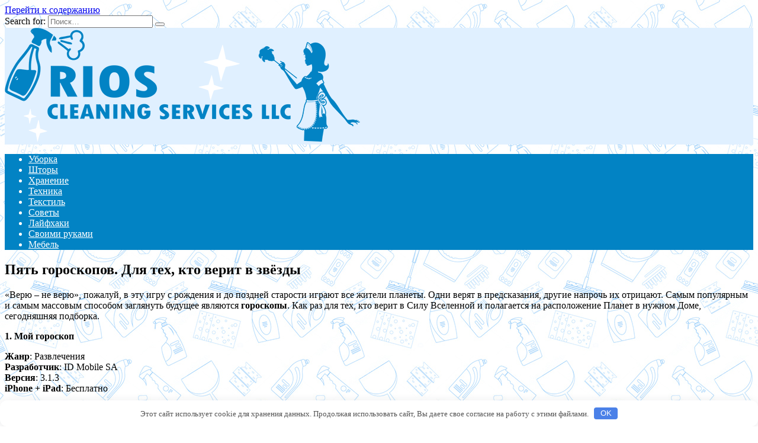

--- FILE ---
content_type: text/html; charset=UTF-8
request_url: http://maps-of-metro.ru/polezno/piat-goroskopov-dlia-teh-kto-verit-v-zvezdy.html
body_size: 37782
content:
<!doctype html>
<html lang="ru-RU">
<head>
	<meta charset="UTF-8">
	<meta name="viewport" content="width=device-width, initial-scale=1">

	<title>Пять гороскопов. Для тех, кто верит в звёзды &#8212; RIOS </title>
<link rel='dns-prefetch' href='//fonts.googleapis.com' />
<link rel='dns-prefetch' href='//s.w.org' />
<link rel='stylesheet' id='wp-block-library-css'  href='http://maps-of-metro.ru/wp-includes/css/dist/block-library/style.min.css'  media='all' />
<link rel='stylesheet' id='wp-block-library-theme-css'  href='http://maps-of-metro.ru/wp-includes/css/dist/block-library/theme.min.css'  media='all' />
<link rel='stylesheet' id='google-fonts-css'  href='https://fonts.googleapis.com/css?family=Montserrat%3A400%2C400i%2C700&#038;subset=cyrillic&#038;display=swap'  media='all' />
<link rel='stylesheet' id='reboot-style-css'  href='http://maps-of-metro.ru/wp-content/themes/reboot/assets/css/style.min.css'  media='all' />
<script  src='http://maps-of-metro.ru/wp-includes/js/jquery/jquery.js'></script>
<script  src='http://maps-of-metro.ru/wp-includes/js/jquery/jquery-migrate.min.js'></script>
<link rel="canonical" href="http://maps-of-metro.ru/polezno/piat-goroskopov-dlia-teh-kto-verit-v-zvezdy.html" />
<style>.pseudo-clearfy-link { color: #008acf; cursor: pointer;}.pseudo-clearfy-link:hover { text-decoration: none;}</style><link rel="preload" href="http://maps-of-metro.ru/wp-content/themes/reboot/assets/fonts/wpshop-core.ttf" as="font" crossorigin><script>var fixed_main_menu = 'yes';</script>
    <style>.post-card--grid, .post-card--grid .post-card__thumbnail, .post-card--grid .post-card__thumbnail img, .post-card--grid .post-card__thumbnail:before{border-radius: 6px}.post-card--small .post-card__thumbnail img{border-radius: 6px}.post-card--vertical .post-card__thumbnail img, .post-card--vertical .post-card__thumbnail a:before{border-radius: 6px}.post-card--horizontal .post-card__thumbnail img{border-radius: 6px}.post-card--standard .post-card__thumbnail img, .post-card--standard .post-card__thumbnail a:before{border-radius: 6px}.post-card--related, .post-card--related .post-card__thumbnail img, .post-card--related .post-card__thumbnail a:before{border-radius: 6px}::selection, .card-slider__category, .card-slider-container .swiper-pagination-bullet-active, .post-card--grid .post-card__thumbnail:before, .post-card:not(.post-card--small) .post-card__thumbnail a:before, .post-card:not(.post-card--small) .post-card__category,  .post-box--high .post-box__category span, .post-box--wide .post-box__category span, .page-separator, .pagination .nav-links .page-numbers:not(.dots):not(.current):before, .btn, .btn-primary:hover, .btn-primary:not(:disabled):not(.disabled).active, .btn-primary:not(:disabled):not(.disabled):active, .show>.btn-primary.dropdown-toggle, .comment-respond .form-submit input, .page-links__item{background-color:#0283c4}.entry-image--big .entry-image__body .post-card__category a, .home-text ul:not([class])>li:before, .page-content ul:not([class])>li:before, .taxonomy-description ul:not([class])>li:before, .widget-area .widget_categories ul.menu li a:before, .widget-area .widget_categories ul.menu li span:before, .widget-area .widget_categories>ul li a:before, .widget-area .widget_categories>ul li span:before, .widget-area .widget_nav_menu ul.menu li a:before, .widget-area .widget_nav_menu ul.menu li span:before, .widget-area .widget_nav_menu>ul li a:before, .widget-area .widget_nav_menu>ul li span:before, .page-links .page-numbers:not(.dots):not(.current):before, .page-links .post-page-numbers:not(.dots):not(.current):before, .pagination .nav-links .page-numbers:not(.dots):not(.current):before, .pagination .nav-links .post-page-numbers:not(.dots):not(.current):before, .entry-image--full .entry-image__body .post-card__category a, .entry-image--fullscreen .entry-image__body .post-card__category a, .entry-image--wide .entry-image__body .post-card__category a{background-color:#0283c4}.comment-respond input:focus, select:focus, textarea:focus, .post-card--grid.post-card--thumbnail-no, .post-card--standard:after, .post-card--related.post-card--thumbnail-no:hover, .spoiler-box, .btn-primary, .btn-primary:hover, .btn-primary:not(:disabled):not(.disabled).active, .btn-primary:not(:disabled):not(.disabled):active, .show>.btn-primary.dropdown-toggle, .inp:focus, .entry-tag:focus, .entry-tag:hover, .search-screen .search-form .search-field:focus, .entry-content ul:not([class])>li:before, .text-content ul:not([class])>li:before, .page-content ul:not([class])>li:before, .taxonomy-description ul:not([class])>li:before, .entry-content blockquote,
        .input:focus, input[type=color]:focus, input[type=date]:focus, input[type=datetime-local]:focus, input[type=datetime]:focus, input[type=email]:focus, input[type=month]:focus, input[type=number]:focus, input[type=password]:focus, input[type=range]:focus, input[type=search]:focus, input[type=tel]:focus, input[type=text]:focus, input[type=time]:focus, input[type=url]:focus, input[type=week]:focus, select:focus, textarea:focus{border-color:#0283c4 !important}.post-card--small .post-card__category, .post-card__author:before, .post-card__comments:before, .post-card__date:before, .post-card__like:before, .post-card__views:before, .entry-author:before, .entry-date:before, .entry-time:before, .entry-views:before, .entry-content ol:not([class])>li:before, .text-content ol:not([class])>li:before, .entry-content blockquote:before, .spoiler-box__title:after, .search-icon:hover:before, .search-form .search-submit:hover:before, .star-rating-item.hover,
        .comment-list .bypostauthor>.comment-body .comment-author:after,
        .breadcrumb a, .breadcrumb span,
        .search-screen .search-form .search-submit:before, 
        .star-rating--score-1:not(.hover) .star-rating-item:nth-child(1),
        .star-rating--score-2:not(.hover) .star-rating-item:nth-child(1), .star-rating--score-2:not(.hover) .star-rating-item:nth-child(2),
        .star-rating--score-3:not(.hover) .star-rating-item:nth-child(1), .star-rating--score-3:not(.hover) .star-rating-item:nth-child(2), .star-rating--score-3:not(.hover) .star-rating-item:nth-child(3),
        .star-rating--score-4:not(.hover) .star-rating-item:nth-child(1), .star-rating--score-4:not(.hover) .star-rating-item:nth-child(2), .star-rating--score-4:not(.hover) .star-rating-item:nth-child(3), .star-rating--score-4:not(.hover) .star-rating-item:nth-child(4),
        .star-rating--score-5:not(.hover) .star-rating-item:nth-child(1), .star-rating--score-5:not(.hover) .star-rating-item:nth-child(2), .star-rating--score-5:not(.hover) .star-rating-item:nth-child(3), .star-rating--score-5:not(.hover) .star-rating-item:nth-child(4), .star-rating--score-5:not(.hover) .star-rating-item:nth-child(5){color:#0283c4}.entry-content a:not(.wp-block-button__link), .entry-content a:not(.wp-block-button__link):visited, .spanlink, .comment-reply-link, .pseudo-link, .widget_calendar a, .widget_recent_comments a, .child-categories ul li a{color:#0283c4}.child-categories ul li a{border-color:#0283c4}@media (min-width: 768px){body.custom-background{background-image: url("http://maps-of-metro.ru/wp-content/uploads/2023/02/depositphotos_107036956-stock-illustration-outline-seamless-cleaning-products-and.jpg")}}@media (min-width: 768px){body.custom-background{background-repeat:repeat}}.site-header{background-color:#e0f0ff}@media (min-width: 992px){.top-menu ul li .sub-menu{background-color:#e0f0ff}}.main-navigation, .footer-navigation, .footer-navigation .removed-link, .main-navigation .removed-link, .main-navigation ul li>a, .footer-navigation ul li>a{color:#ffffff}.main-navigation, .main-navigation ul li .sub-menu li, .main-navigation ul li.menu-item-has-children:before, .footer-navigation, .footer-navigation ul li .sub-menu li, .footer-navigation ul li.menu-item-has-children:before{background-color:#0283c4}.site-footer{background-color:#0283c4}</style>
<link rel="icon" href="http://maps-of-metro.ru/wp-content/uploads/2023/02/cropped-160-1602374_rios-cleaning-services-commercial-cleaning-32x32.png" sizes="32x32" />
<link rel="icon" href="http://maps-of-metro.ru/wp-content/uploads/2023/02/cropped-160-1602374_rios-cleaning-services-commercial-cleaning-192x192.png" sizes="192x192" />
<link rel="apple-touch-icon" href="http://maps-of-metro.ru/wp-content/uploads/2023/02/cropped-160-1602374_rios-cleaning-services-commercial-cleaning-180x180.png" />
<meta name="msapplication-TileImage" content="http://maps-of-metro.ru/wp-content/uploads/2023/02/cropped-160-1602374_rios-cleaning-services-commercial-cleaning-270x270.png" />
<style>.clearfy-cookie { position:fixed; left:0; right:0; bottom:0; padding:12px; color:#555555; background:#ffffff; box-shadow:0 3px 20px -5px rgba(41, 44, 56, 0.2); z-index:9999; font-size: 13px; border-radius: 12px; transition: .3s; }.clearfy-cookie--left { left: 20px; bottom: 20px; right: auto; max-width: 400px; margin-right: 20px; }.clearfy-cookie--right { left: auto; bottom: 20px; right: 20px; max-width: 400px; margin-left: 20px; }.clearfy-cookie.clearfy-cookie-hide { transform: translateY(150%) translateZ(0); opacity: 0; }.clearfy-cookie-container { max-width:1170px; margin:0 auto; text-align:center; }.clearfy-cookie-accept { background:#4b81e8; color:#fff; border:0; padding:.2em .8em; margin: 0 0 0 .5em; font-size: 13px; border-radius: 4px; cursor: pointer; }.clearfy-cookie-accept:hover,.clearfy-cookie-accept:focus { opacity: .9; }</style>    </head>

<body class="post-template-default single single-post postid-1330 single-format-standard wp-embed-responsive custom-background sidebar-right">



<div id="page" class="site">
    <a class="skip-link screen-reader-text" href="#content">Перейти к содержанию</a>

    <div class="search-screen-overlay js-search-screen-overlay"></div>
    <div class="search-screen js-search-screen">
        
<form role="search" method="get" class="search-form" action="http://maps-of-metro.ru/">
    <label>
        <span class="screen-reader-text">Search for:</span>
        <input type="search" class="search-field" placeholder="Поиск…" value="" name="s">
    </label>
    <button type="submit" class="search-submit"></button>
</form>    </div>

    

<header id="masthead" class="site-header full" itemscope itemtype="http://schema.org/WPHeader">
    <div class="site-header-inner fixed">

        <div class="humburger js-humburger"><span></span><span></span><span></span></div>

        
<div class="site-branding">

    <div class="site-logotype"><a href="http://maps-of-metro.ru/"><img src="http://maps-of-metro.ru/wp-content/uploads/2023/02/160-1602374_rios-cleaning-services-commercial-cleaning.png" width="600" height="193" alt="RIOS "></a></div></div><!-- .site-branding -->
    </div>
</header><!-- #masthead -->


    
    
    <nav id="site-navigation" class="main-navigation full" itemscope itemtype="http://schema.org/SiteNavigationElement">
        <div class="main-navigation-inner fixed">
            <div class="menu-t-container"><ul id="header_menu" class="menu"><li id="menu-item-11429" class="menu-item menu-item-type-taxonomy menu-item-object-category menu-item-11429"><a href="http://maps-of-metro.ru/uborka">Уборка</a></li>
<li id="menu-item-11430" class="menu-item menu-item-type-taxonomy menu-item-object-category menu-item-11430"><a href="http://maps-of-metro.ru/shtory">Шторы</a></li>
<li id="menu-item-11431" class="menu-item menu-item-type-taxonomy menu-item-object-category menu-item-11431"><a href="http://maps-of-metro.ru/hranenie">Хранение</a></li>
<li id="menu-item-11432" class="menu-item menu-item-type-taxonomy menu-item-object-category menu-item-11432"><a href="http://maps-of-metro.ru/tehnika">Техника</a></li>
<li id="menu-item-11433" class="menu-item menu-item-type-taxonomy menu-item-object-category menu-item-11433"><a href="http://maps-of-metro.ru/tekstil">Текстиль</a></li>
<li id="menu-item-11434" class="menu-item menu-item-type-taxonomy menu-item-object-category menu-item-11434"><a href="http://maps-of-metro.ru/sovety">Советы</a></li>
<li id="menu-item-11435" class="menu-item menu-item-type-taxonomy menu-item-object-category menu-item-11435"><a href="http://maps-of-metro.ru/lajfhaki">Лайфхаки</a></li>
<li id="menu-item-11436" class="menu-item menu-item-type-taxonomy menu-item-object-category menu-item-11436"><a href="http://maps-of-metro.ru/svoimi-rukami">Своими руками</a></li>
<li id="menu-item-11437" class="menu-item menu-item-type-taxonomy menu-item-object-category menu-item-11437"><a href="http://maps-of-metro.ru/mebel">Мебель</a></li>
</ul></div>        </div>
    </nav><!-- #site-navigation -->

    

    <div class="mobile-menu-placeholder js-mobile-menu-placeholder"></div>
    
	
    <div id="content" class="site-content fixed">

        
        <div class="site-content-inner">
    
        
        <div id="primary" class="content-area" itemscope itemtype="http://schema.org/Article">
            <main id="main" class="site-main article-card">

                
<article id="post-1330" class="article-post post-1330 post type-post status-publish format-standard  category-polezno">

    
        
                                <h1 class="entry-title" itemprop="headline">Пять гороскопов. Для тех, кто верит в звёзды</h1>
                    
        
        
    
    
    
    <div class="entry-content" itemprop="articleBody">
        <p>«Верю &#8211; не верю», пожалуй, в эту игру с рождения и до поздней старости играют все жители планеты. Одни верят в предсказания, другие напрочь их отрицают. Самым популярным и самым массовым способом заглянуть будущее являются <strong>гороскопы</strong>. Как раз для тех, кто верит в Силу <span id="more-1330"></span>Вселенной и полагается на расположение Планет в нужном Доме, сегодняшняя подборка.</p>
<p><strong>1. Мой гороскоп  </strong></p>
<p>  <strong>Жанр</strong>: Развлечения<br /> <strong>Разработчик</strong>: ID Mobile SA<br /> <strong>Версия</strong>: 3.1.3<br /> <strong>iPhone + iPad</strong>: Бесплатно</p>
<p>[Скачать в App Store]  </p>
<p> </br><br /> Простая и незатейливая программка с ежедневным обновлением, позволит тем, кто не мыслит существования без подсказок звёзд, чувствовать себя увереннее.  </p>
<p> <strong>2. Гороскоп дня </strong></p>
<p>  <strong>Жанр</strong>: Развлечения<br /> <strong>Разработчик</strong>: SF Factory<br /> <strong>Версия</strong>: 6.4.2<br /> <strong>iPhone + iPad</strong>: Бесплатно</p>
<p>[Скачать в App Store]  </p>
<p> </br><br /> Советы каждому знаку зодиака на каждый день. Двенадцать рекомендаций, следовать или не следовать которым каждый решает для себя сам. Пожалуй, если вы уже установили это приложение, почему бы и не прислушаться к тому, что там советуют.</p>
<p> <strong>3. Звёздный прогноз </strong></p>
<p>  <strong>Жанр</strong>: Развлечения<br /> <strong>Разработчик</strong>: SF Factory<br /> <strong>Версия</strong>:  1.1<br /> <strong>iPhone + iPad</strong>: Бесплатно</p>
<p>[Скачать в App Store]  </p>
<p> </br><br /> О чем говорят звёзды сегодня? Каким будет деть у Льва или чем заняться Тельцу? Рейтинг «в звёздах» выставляется прогнозам в любви, деньгам, настроению и работе.  Хотя, многое зависит не от положения звёзд.</p>
<p> <strong>4. iГороскоп </strong></p>
<p>  <strong>Жанр</strong>: Развлечения<br /> <strong>Разработчик</strong>: Andrey Markin<br /> <strong>Версия</strong>: 1.4<br /> <strong>iPhone + iPad</strong>: Бесплатно</p>
<p>[Скачать в App Store]  </p>
<p> </br><br /> Необычно оформленный гороскоп разделён не только на знаки зодиака, но и на вкладки-советы по разным жизненным направлениям, будь-то  кулинария, любовь или автолюбительство. Яркий интерфейс программы в игровой форме даёт советы тем, кто в них верит.</p>
<p> <strong>5. Астрограм </strong></p>
<p>  <strong>Жанр</strong>: Развлечения<br /> <strong>Разработчик</strong>: Mikhail Rudenko<br /> <strong>Версия</strong>: 2.4<br /> <strong>iPhone + iPad</strong>: Бесплатно</p>
<p>[Скачать в App Store]  </p>
<p> </br><br /> Это наиболее полный из всех возможных вариантов мобильных гороскопов. Он аккумулирует все самые известные астрологические ресурсы воедино, совершая рассылку в выставленное пользователем время. Круто, ничего не скажешь. Правда, с оформлением разработчики не сильно заморачивались.</p>
<p> Источник: <noindex><a href="http://www.iphones.ru/iNotes/431616" target="_blank" rel="nofollow noopener noreferrer">iphones.ru</a></noindex></p>
<!-- toc empty --><div style="clear:both; margin-top:0em; margin-bottom:1em;"><a href="http://maps-of-metro.ru/polezno/app-store-kayri-tovary-po-shtrih-kodam.html" target="_blank" rel="dofollow" class="ub7a325e1d6f32974ed694b4bac9aff36"><!-- INLINE RELATED POSTS 1/3 //--><style> .ub7a325e1d6f32974ed694b4bac9aff36 , .ub7a325e1d6f32974ed694b4bac9aff36 .postImageUrl , .ub7a325e1d6f32974ed694b4bac9aff36 .centered-text-area { min-height: 80px; position: relative; } .ub7a325e1d6f32974ed694b4bac9aff36 , .ub7a325e1d6f32974ed694b4bac9aff36:hover , .ub7a325e1d6f32974ed694b4bac9aff36:visited , .ub7a325e1d6f32974ed694b4bac9aff36:active { border:0!important; } .ub7a325e1d6f32974ed694b4bac9aff36 .clearfix:after { content: ""; display: table; clear: both; } .ub7a325e1d6f32974ed694b4bac9aff36 { display: block; transition: background-color 250ms; webkit-transition: background-color 250ms; width: 100%; opacity: 1; transition: opacity 250ms; webkit-transition: opacity 250ms; background-color: #e6e6e6; box-shadow: 0 1px 2px rgba(0, 0, 0, 0.17); -moz-box-shadow: 0 1px 2px rgba(0, 0, 0, 0.17); -o-box-shadow: 0 1px 2px rgba(0, 0, 0, 0.17); -webkit-box-shadow: 0 1px 2px rgba(0, 0, 0, 0.17); } .ub7a325e1d6f32974ed694b4bac9aff36:active , .ub7a325e1d6f32974ed694b4bac9aff36:hover { opacity: 1; transition: opacity 250ms; webkit-transition: opacity 250ms; background-color: #FFFFFF; } .ub7a325e1d6f32974ed694b4bac9aff36 .centered-text-area { width: 100%; position: relative; } .ub7a325e1d6f32974ed694b4bac9aff36 .ctaText { border-bottom: 0 solid #fff; color: #000000; font-size: 16px; font-weight: bold; margin: 0; padding: 0; text-decoration: underline; } .ub7a325e1d6f32974ed694b4bac9aff36 .postTitle { color: #2980B9; font-size: 16px; font-weight: 600; margin: 0; padding: 0; width: 100%; } .ub7a325e1d6f32974ed694b4bac9aff36 .ctaButton { background-color: #ECF0F1!important; color: #000000; border: none; border-radius: 3px; box-shadow: none; font-size: 14px; font-weight: bold; line-height: 26px; moz-border-radius: 3px; text-align: center; text-decoration: none; text-shadow: none; width: 80px; min-height: 80px; background: url(http://maps-of-metro.ru/wp-content/plugins/intelly-related-posts/assets/images/simple-arrow.png)no-repeat; position: absolute; right: 0; top: 0; } .ub7a325e1d6f32974ed694b4bac9aff36:hover .ctaButton { background-color: #eaeaea!important; } .ub7a325e1d6f32974ed694b4bac9aff36 .centered-text { display: table; height: 80px; padding-left: 18px; top: 0; } .ub7a325e1d6f32974ed694b4bac9aff36 .ub7a325e1d6f32974ed694b4bac9aff36-content { display: table-cell; margin: 0; padding: 0; padding-right: 108px; position: relative; vertical-align: middle; width: 100%; } .ub7a325e1d6f32974ed694b4bac9aff36:after { content: ""; display: block; clear: both; } </style><div class="centered-text-area"><div class="centered-text" style="float: left;"><div class="ub7a325e1d6f32974ed694b4bac9aff36-content"><span class="ctaText">Читайте также</span>&nbsp; <span class="postTitle">App Store Каури Товары. По штрих-кодам</span></div></div></div><div class="ctaButton"></div></a></div>    </div><!-- .entry-content -->

</article>








    <div class="entry-social">
		
        		<div class="social-buttons"><span class="social-button social-button--vkontakte" data-social="vkontakte" data-image=""></span><span class="social-button social-button--facebook" data-social="facebook"></span><span class="social-button social-button--telegram" data-social="telegram"></span><span class="social-button social-button--odnoklassniki" data-social="odnoklassniki"></span><span class="social-button social-button--twitter" data-social="twitter"></span><span class="social-button social-button--sms" data-social="sms"></span><span class="social-button social-button--whatsapp" data-social="whatsapp"></span></div>            </div>





    <meta itemprop="author" content="admin">
<meta itemscope itemprop="mainEntityOfPage" itemType="https://schema.org/WebPage" itemid="http://maps-of-metro.ru/polezno/piat-goroskopov-dlia-teh-kto-verit-v-zvezdy.html" content="Пять гороскопов. Для тех, кто верит в звёзды">
    <meta itemprop="dateModified" content="2023-01-29">
    <meta itemprop="datePublished" content="2023-01-29T22:33:39+03:00">
<div itemprop="publisher" itemscope itemtype="https://schema.org/Organization" style="display: none;"><div itemprop="logo" itemscope itemtype="https://schema.org/ImageObject"><img itemprop="url image" src="http://maps-of-metro.ru/wp-content/uploads/2023/02/160-1602374_rios-cleaning-services-commercial-cleaning.png" alt="RIOS "></div><meta itemprop="name" content="RIOS "><meta itemprop="telephone" content="RIOS "><meta itemprop="address" content="http://maps-of-metro.ru"></div>
            </main><!-- #main -->
        </div><!-- #primary -->

        
<aside id="secondary" class="widget-area" itemscope itemtype="http://schema.org/WPSideBar">
    <div class="sticky-sidebar js-sticky-sidebar">

        
        <div id="execphp-5" class="widget widget_execphp">			<div class="execphpwidget"><!--80860b5c--><!--80860b5c--><script async="async" src="https://w.uptolike.com/widgets/v1/zp.js?pid=lfd03aaf448d844c6e400f50219c7315936687e709" type="text/javascript"></script></div>
		</div><div id="wpshop_widget_articles-3" class="widget widget_wpshop_widget_articles"><div class="widget-articles">
<article class="post-card post-card--small">
            <div class="post-card__thumbnail">
            <a href="http://maps-of-metro.ru/svoimi-rukami/opisanie-i-izgotovlenie-antistatika-v-domashnih-ysloviiah.html" target="_blank">
                <img width="100" height="100" src="http://maps-of-metro.ru/wp-content/uploads/2023/02/opisanie-i-izgotovlenie-antistatika-v-domashnih-uslovijah-da0e6f7-100x100.jpg" class="attachment-reboot_square size-reboot_square wp-post-image" alt="" />            </a>
        </div>
    
    <div class="post-card__body">
        
        <div class="post-card__title"><a href="http://maps-of-metro.ru/svoimi-rukami/opisanie-i-izgotovlenie-antistatika-v-domashnih-ysloviiah.html">Описание и изготовление антистатика в домашних условиях</a></div>

                
            </div>
</article>
<article class="post-card post-card--small">
            <div class="post-card__thumbnail">
            <a href="http://maps-of-metro.ru/svoimi-rukami/okrashivanie-meha-v-domashnih-ysloviiah.html" target="_blank">
                <img width="100" height="100" src="http://maps-of-metro.ru/wp-content/uploads/2023/02/okrashivanie-meha-v-domashnih-uslovijah-97dd814-100x100.jpg" class="attachment-reboot_square size-reboot_square wp-post-image" alt="" />            </a>
        </div>
    
    <div class="post-card__body">
        
        <div class="post-card__title"><a href="http://maps-of-metro.ru/svoimi-rukami/okrashivanie-meha-v-domashnih-ysloviiah.html">Окрашивание меха в домашних условиях</a></div>

                
            </div>
</article>
<article class="post-card post-card--small">
            <div class="post-card__thumbnail">
            <a href="http://maps-of-metro.ru/lajfhaki/vidy-yteplitelei-kakie-iz-nih-ne-lubiat-gryzyny.html" target="_blank">
                <img width="100" height="100" src="http://maps-of-metro.ru/wp-content/uploads/2023/02/vidy-uteplitelej-kakie-iz-nih-ne-ljubjat-gryzuny-b37a7c9-100x100.jpg" class="attachment-reboot_square size-reboot_square wp-post-image" alt="" />            </a>
        </div>
    
    <div class="post-card__body">
        
        <div class="post-card__title"><a href="http://maps-of-metro.ru/lajfhaki/vidy-yteplitelei-kakie-iz-nih-ne-lubiat-gryzyny.html">Виды утеплителей — какие из них не любят грызуны</a></div>

                
            </div>
</article>
<article class="post-card post-card--small">
            <div class="post-card__thumbnail">
            <a href="http://maps-of-metro.ru/lajfhaki/chto-nyjno-znat-ob-yteplitele-termofin-osnovnye-svedeniia.html" target="_blank">
                <img width="100" height="100" src="http://maps-of-metro.ru/wp-content/uploads/2023/02/chto-nuzhno-znat-ob-uteplitele-termofin-osnovnye-svedenija-f5cba52-100x100.jpg" class="attachment-reboot_square size-reboot_square wp-post-image" alt="" />            </a>
        </div>
    
    <div class="post-card__body">
        
        <div class="post-card__title"><a href="http://maps-of-metro.ru/lajfhaki/chto-nyjno-znat-ob-yteplitele-termofin-osnovnye-svedeniia.html">Что нужно знать об утеплителе термофин — основные сведения</a></div>

                
            </div>
</article>
<article class="post-card post-card--small">
            <div class="post-card__thumbnail">
            <a href="http://maps-of-metro.ru/lajfhaki/kak-pravilno-polojit-folgirovannyi-yteplitel.html" target="_blank">
                <img width="100" height="100" src="http://maps-of-metro.ru/wp-content/uploads/2023/02/kak-pravilno-polozhit-folgirovannyj-uteplitel-79dea80-100x100.jpg" class="attachment-reboot_square size-reboot_square wp-post-image" alt="" />            </a>
        </div>
    
    <div class="post-card__body">
        
        <div class="post-card__title"><a href="http://maps-of-metro.ru/lajfhaki/kak-pravilno-polojit-folgirovannyi-yteplitel.html">Как правильно положить фольгированный утеплитель</a></div>

                
            </div>
</article>
<article class="post-card post-card--small">
            <div class="post-card__thumbnail">
            <a href="http://maps-of-metro.ru/svoimi-rukami/izgotovlenie-stenki-iz-gipsokartona-svoimi-rykami.html" target="_blank">
                <img width="100" height="100" src="http://maps-of-metro.ru/wp-content/uploads/2023/02/izgotovlenie-stenki-iz-gipsokartona-svoimi-rukami-0ca161f-100x100.jpg" class="attachment-reboot_square size-reboot_square wp-post-image" alt="" srcset="http://maps-of-metro.ru/wp-content/uploads/2023/02/izgotovlenie-stenki-iz-gipsokartona-svoimi-rukami-0ca161f-100x100.jpg 100w, http://maps-of-metro.ru/wp-content/uploads/2023/02/izgotovlenie-stenki-iz-gipsokartona-svoimi-rukami-0ca161f-768x768.jpg 768w, http://maps-of-metro.ru/wp-content/uploads/2023/02/izgotovlenie-stenki-iz-gipsokartona-svoimi-rukami-0ca161f-400x400.jpg 400w, http://maps-of-metro.ru/wp-content/uploads/2023/02/izgotovlenie-stenki-iz-gipsokartona-svoimi-rukami-0ca161f.jpg 1200w" sizes="(max-width: 100px) 100vw, 100px" />            </a>
        </div>
    
    <div class="post-card__body">
        
        <div class="post-card__title"><a href="http://maps-of-metro.ru/svoimi-rukami/izgotovlenie-stenki-iz-gipsokartona-svoimi-rykami.html">Изготовление стенки из гипсокартона своими руками</a></div>

                
            </div>
</article>
<article class="post-card post-card--small">
            <div class="post-card__thumbnail">
            <a href="http://maps-of-metro.ru/lajfhaki/chto-nyjno-znat-ob-izospane-osnovnye-svedeniia.html" target="_blank">
                <img width="100" height="100" src="http://maps-of-metro.ru/wp-content/uploads/2023/02/chto-nuzhno-znat-ob-izospane-osnovnye-svedenija-4cf2312-100x100.jpg" class="attachment-reboot_square size-reboot_square wp-post-image" alt="" />            </a>
        </div>
    
    <div class="post-card__body">
        
        <div class="post-card__title"><a href="http://maps-of-metro.ru/lajfhaki/chto-nyjno-znat-ob-izospane-osnovnye-svedeniia.html">Что нужно знать об изоспане — основные сведения</a></div>

                
            </div>
</article>
<article class="post-card post-card--small">
            <div class="post-card__thumbnail">
            <a href="http://maps-of-metro.ru/svoimi-rukami/kak-sdelat-kovrik-dlia-myshi-v-domashnih-ysloviiah.html" target="_blank">
                <img width="100" height="100" src="http://maps-of-metro.ru/wp-content/uploads/2023/02/kak-sdelat-kovrik-dlja-myshi-v-domashnih-uslovijah-04636ad-100x100.jpg" class="attachment-reboot_square size-reboot_square wp-post-image" alt="" srcset="http://maps-of-metro.ru/wp-content/uploads/2023/02/kak-sdelat-kovrik-dlja-myshi-v-domashnih-uslovijah-04636ad-100x100.jpg 100w, http://maps-of-metro.ru/wp-content/uploads/2023/02/kak-sdelat-kovrik-dlja-myshi-v-domashnih-uslovijah-04636ad-768x768.jpg 768w, http://maps-of-metro.ru/wp-content/uploads/2023/02/kak-sdelat-kovrik-dlja-myshi-v-domashnih-uslovijah-04636ad-400x400.jpg 400w, http://maps-of-metro.ru/wp-content/uploads/2023/02/kak-sdelat-kovrik-dlja-myshi-v-domashnih-uslovijah-04636ad.jpg 1001w" sizes="(max-width: 100px) 100vw, 100px" />            </a>
        </div>
    
    <div class="post-card__body">
        
        <div class="post-card__title"><a href="http://maps-of-metro.ru/svoimi-rukami/kak-sdelat-kovrik-dlia-myshi-v-domashnih-ysloviiah.html">Как сделать коврик для мыши в домашних условиях</a></div>

                
            </div>
</article></div></div><div id="categories-3" class="widget widget_categories"><div class="widget-header">Рубрики</div>		<ul>
				<li class="cat-item cat-item-44"><a href="http://maps-of-metro.ru/lajfhaki">Лайфхаки</a>
</li>
	<li class="cat-item cat-item-43"><a href="http://maps-of-metro.ru/mebel">Мебель</a>
</li>
	<li class="cat-item cat-item-1"><a href="http://maps-of-metro.ru/polezno">полезно</a>
</li>
	<li class="cat-item cat-item-41"><a href="http://maps-of-metro.ru/svoimi-rukami">Своими руками</a>
</li>
	<li class="cat-item cat-item-40"><a href="http://maps-of-metro.ru/sovety">Советы</a>
</li>
	<li class="cat-item cat-item-39"><a href="http://maps-of-metro.ru/tekstil">Текстиль</a>
</li>
	<li class="cat-item cat-item-38"><a href="http://maps-of-metro.ru/tehnika">Техника</a>
</li>
	<li class="cat-item cat-item-37"><a href="http://maps-of-metro.ru/uborka">Уборка</a>
</li>
	<li class="cat-item cat-item-36"><a href="http://maps-of-metro.ru/hranenie">Хранение</a>
</li>
	<li class="cat-item cat-item-35"><a href="http://maps-of-metro.ru/shtory">Шторы</a>
</li>
		</ul>
			</div><div id="execphp-4" class="widget widget_execphp">			<div class="execphpwidget"><center><!--9a73dac9--><!--9a73dac9--><script async="async" src="https://w.uptolike.com/widgets/v1/zp.js?pid=tld03aaf448d844c6e400f50219c7315936687e709" type="text/javascript"></script></center></div>
		</div>
        
    </div>
</aside><!-- #secondary -->

    
    <div id="related-posts" class="related-posts fixed"><div class="related-posts__header">Вам также может понравиться</div><div class="post-cards post-cards--vertical">
<div class="post-card post-card--related">
    <div class="post-card__thumbnail"><a href="http://maps-of-metro.ru/polezno/kak-izbavitsia-ot-sorniakov-na-ychastke-navsegda-proverennye-sposoby.html"><img width="335" height="220" src="http://maps-of-metro.ru/wp-content/uploads/2023/02/kak-izbavitsja-ot-sornjakov-na-uchastke-navsegda-proverennye-sposoby-6013bd5-335x220.jpg" class="attachment-reboot_small size-reboot_small wp-post-image" alt="" /></a></div><div class="post-card__title"><a href="http://maps-of-metro.ru/polezno/kak-izbavitsia-ot-sorniakov-na-ychastke-navsegda-proverennye-sposoby.html">Как избавиться от сорняков на участке навсегда – проверенные способы</a></div>
</div>

<div class="post-card post-card--related">
    <div class="post-card__thumbnail"><a href="http://maps-of-metro.ru/polezno/kak-ochistit-djinsy-ot-kraski.html"><img width="335" height="220" src="http://maps-of-metro.ru/wp-content/uploads/2023/02/kak-ochistit-dzhinsy-ot-kraski-19be5b1-335x220.jpg" class="attachment-reboot_small size-reboot_small wp-post-image" alt="" /></a></div><div class="post-card__title"><a href="http://maps-of-metro.ru/polezno/kak-ochistit-djinsy-ot-kraski.html">Как очистить джинсы от краски</a></div>
</div>

<div class="post-card post-card--related">
    <div class="post-card__thumbnail"><a href="http://maps-of-metro.ru/polezno/opisanie-i-metody-ynichtojeniia-zemlianyh-bloh.html"><img width="335" height="220" src="http://maps-of-metro.ru/wp-content/uploads/2023/02/opisanie-i-metody-unichtozhenija-zemljanyh-bloh-cc3a8a5-335x220.jpg" class="attachment-reboot_small size-reboot_small wp-post-image" alt="" /></a></div><div class="post-card__title"><a href="http://maps-of-metro.ru/polezno/opisanie-i-metody-ynichtojeniia-zemlianyh-bloh.html">Описание и методы уничтожения земляных блох</a></div>
</div>
</div></div>

</div><!--.site-content-inner-->


</div><!--.site-content-->





<div class="site-footer-container ">

    

    <footer id="colophon" class="site-footer site-footer--style-gray full">
        <div class="site-footer-inner fixed">

            
            
<div class="footer-bottom">
    <div class="footer-info">
        © 2026 RIOS 
	        </div>

    </div>
        </div>
    </footer><!--.site-footer-->
</div>


    <button type="button" class="scrolltop js-scrolltop"></button>

</div><!-- #page -->

<script>var pseudo_links = document.querySelectorAll(".pseudo-clearfy-link");for (var i=0;i<pseudo_links.length;i++ ) { pseudo_links[i].addEventListener("click", function(e){   window.open( e.target.getAttribute("data-uri") ); }); }</script><script type='text/javascript'>
/* <![CDATA[ */
var settings_array = {"rating_text_average":"\u0441\u0440\u0435\u0434\u043d\u0435\u0435","rating_text_from":"\u0438\u0437","lightbox_display":"1","sidebar_fixed":"1"};
var wps_ajax = {"url":"http:\/\/maps-of-metro.ru\/wp-admin\/admin-ajax.php","nonce":"c79da639c9"};
/* ]]> */
</script>
<script  src='http://maps-of-metro.ru/wp-content/themes/reboot/assets/js/scripts.min.js'></script>
<script  src='http://maps-of-metro.ru/wp-includes/js/comment-reply.min.js'></script>
<div id="clearfy-cookie" class="clearfy-cookie clearfy-cookie-hide clearfy-cookie--bottom">  <div class="clearfy-cookie-container">   Этот сайт использует cookie для хранения данных. Продолжая использовать сайт, Вы даете свое согласие на работу с этими файлами.   <button id="clearfy-cookie-accept" class="clearfy-cookie-accept">OK</button>  </div></div><script>var cookie_clearfy_hide = document.cookie.replace(/(?:(?:^|.*;\s*)clearfy_cookie_hide\s*\=\s*([^;]*).*$)|^.*$/, "$1");if ( ! cookie_clearfy_hide.length ) {  document.getElementById("clearfy-cookie").classList.remove("clearfy-cookie-hide");} document.getElementById("clearfy-cookie-accept").onclick = function() { document.getElementById("clearfy-cookie").className += " clearfy-cookie-hide"; var clearfy_cookie_date = new Date(new Date().getTime() + 31536000 * 1000); document.cookie = "clearfy_cookie_hide=yes; path=/; expires=" + clearfy_cookie_date.toUTCString(); setTimeout(function() { document.getElementById("clearfy-cookie").parentNode.removeChild( document.getElementById("clearfy-cookie") ); }, 300);}</script>


</body>
</html>

--- FILE ---
content_type: application/javascript;charset=utf-8
request_url: https://w.uptolike.com/widgets/v1/version.js?cb=cb__utl_cb_share_1769799095301588
body_size: 396
content:
cb__utl_cb_share_1769799095301588('1ea92d09c43527572b24fe052f11127b');